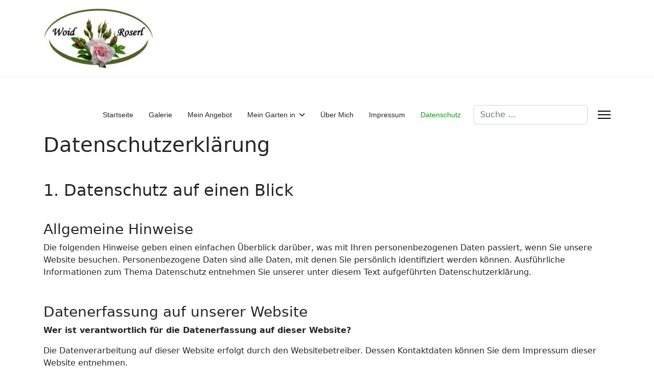

--- FILE ---
content_type: text/css
request_url: https://woidroserl.de/templates/shaper_helixultimate/css/presets/default.css
body_size: 3750
content:
body,.sp-preloader{background-color:#fff;color:#252525}.sp-preloader>div{background:#079c05}.sp-preloader>div:after{background:#fff}#sp-top-bar{background:#079c05;color:#fff}#sp-top-bar a{color:#fff}#sp-header{background:#fff}#sp-menu ul.social-icons a:hover,#sp-menu ul.social-icons a:focus{color:#079c05}a{color:#079c05}a:hover,a:focus,a:active{color:#079c05}.tags>li{display:inline-block}.tags>li a{background:rgba(7,156,5,.1);color:#079c05}.tags>li a:hover{background:#079c05}.article-social-share .social-share-icon ul li a{color:#252525}.article-social-share .social-share-icon ul li a:hover,.article-social-share .social-share-icon ul li a:focus{background:#079c05}.pager>li a{border:1px solid #ededed;color:#252525}.sp-reading-progress-bar{background-color:#079c05}.sp-megamenu-parent>li>a{color:#252525}.sp-megamenu-parent>li:hover>a{color:#079c05}.sp-megamenu-parent>li.active>a,.sp-megamenu-parent>li.active:hover>a{color:#079c05}.sp-megamenu-parent .sp-dropdown .sp-dropdown-inner{background:#fff}.sp-megamenu-parent .sp-dropdown li.sp-menu-item>a{color:#252525}.sp-megamenu-parent .sp-dropdown li.sp-menu-item>a:hover{color:#079c05}.sp-megamenu-parent .sp-dropdown li.sp-menu-item.active>a{color:#079c05}.sp-megamenu-parent .sp-mega-group>li>a{color:#252525}#offcanvas-toggler>.fa{color:#252525}#offcanvas-toggler>.fa:hover,#offcanvas-toggler>.fa:focus,#offcanvas-toggler>.fa:active{color:#079c05}#offcanvas-toggler>.fas{color:#252525}#offcanvas-toggler>.fas:hover,#offcanvas-toggler>.fas:focus,#offcanvas-toggler>.fas:active{color:#079c05}#offcanvas-toggler>.far{color:#252525}#offcanvas-toggler>.far:hover,#offcanvas-toggler>.far:focus,#offcanvas-toggler>.far:active{color:#079c05}.offcanvas-menu{background-color:#fff;color:#252525}.offcanvas-menu .offcanvas-inner a{color:#252525}.offcanvas-menu .offcanvas-inner a:hover,.offcanvas-menu .offcanvas-inner a:focus,.offcanvas-menu .offcanvas-inner a:active{color:#079c05}.offcanvas-menu .offcanvas-inner ul.menu>li a,.offcanvas-menu .offcanvas-inner ul.menu>li span{color:#252525}.offcanvas-menu .offcanvas-inner ul.menu>li a:hover,.offcanvas-menu .offcanvas-inner ul.menu>li a:focus,.offcanvas-menu .offcanvas-inner ul.menu>li span:hover,.offcanvas-menu .offcanvas-inner ul.menu>li span:focus{color:#079c05}.offcanvas-menu .offcanvas-inner ul.menu>li.menu-parent>a>.menu-toggler,.offcanvas-menu .offcanvas-inner ul.menu>li.menu-parent>.menu-separator>.menu-toggler{color:rgba(37,37,37,.5)}.offcanvas-menu .offcanvas-inner ul.menu>li.menu-parent .menu-toggler{color:rgba(37,37,37,.5)}.offcanvas-menu .offcanvas-inner ul.menu>li li a{color:rgba(37,37,37,.8)}.btn-primary,.sppb-btn-primary{border-color:#079c05;background-color:#079c05}.btn-primary:hover,.sppb-btn-primary:hover{border-color:#079c05;background-color:#079c05}ul.social-icons>li a:hover{color:#079c05}.sp-page-title{background:#079c05}.layout-boxed .body-innerwrapper{background:#fff}.sp-module ul>li>a{color:#252525}.sp-module ul>li>a:hover{color:#079c05}.sp-module .latestnews>div>a{color:#252525}.sp-module .latestnews>div>a:hover{color:#079c05}.sp-module .tagscloud .tag-name:hover{background:#079c05}.search .btn-toolbar button{background:#079c05}#sp-footer,#sp-bottom{background:#079c05;color:#fff}#sp-footer a,#sp-bottom a{color:#fff}#sp-footer a:hover,#sp-footer a:active,#sp-footer a:focus,#sp-bottom a:hover,#sp-bottom a:active,#sp-bottom a:focus{color:#fa9e2d}#sp-bottom .sp-module-content .latestnews>li>a>span{color:#fff}.sp-comingsoon body{background-color:#079c05}.pagination>li>a,.pagination>li>span{color:#252525}.pagination>li>a:hover,.pagination>li>a:focus,.pagination>li>span:hover,.pagination>li>span:focus{color:#252525}.pagination>.active>a,.pagination>.active>span{border-color:#079c05;background-color:#079c05}.pagination>.active>a:hover,.pagination>.active>a:focus,.pagination>.active>span:hover,.pagination>.active>span:focus{border-color:#079c05;background-color:#079c05}.error-code,.coming-soon-number{color:#079c05}